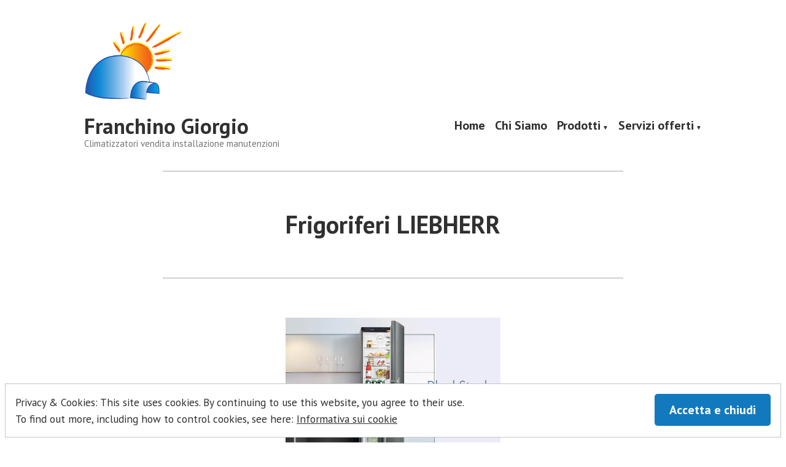

--- FILE ---
content_type: text/html; charset=UTF-8
request_url: http://franchinogiorgio.com/riparazioni/frigoriferi-liebherr/
body_size: 60649
content:
<!doctype html>
<html lang="it-IT">
<head>
	<meta charset="UTF-8" />
	<meta name="viewport" content="width=device-width, initial-scale=1" />
	<link rel="profile" href="https://gmpg.org/xfn/11" />
	<meta name='robots' content='index, follow, max-image-preview:large, max-snippet:-1, max-video-preview:-1' />
	<style>img:is([sizes="auto" i], [sizes^="auto," i]) { contain-intrinsic-size: 3000px 1500px }</style>
	
	<!-- This site is optimized with the Yoast SEO plugin v24.1 - https://yoast.com/wordpress/plugins/seo/ -->
	<title>Frigoriferi LIEBHERR - Franchino Giorgio</title>
	<meta name="description" content="Riparazione, fornitura ricambi ed accessori originali LIEBHERR - frigoriferi, congelatori, cantine vini, no-frost" />
	<link rel="canonical" href="http://franchinogiorgio.com/riparazioni/frigoriferi-liebherr/" />
	<meta property="og:locale" content="it_IT" />
	<meta property="og:type" content="article" />
	<meta property="og:title" content="Frigoriferi LIEBHERR - Franchino Giorgio" />
	<meta property="og:description" content="Riparazione, fornitura ricambi ed accessori originali LIEBHERR - frigoriferi, congelatori, cantine vini, no-frost" />
	<meta property="og:url" content="http://franchinogiorgio.com/riparazioni/frigoriferi-liebherr/" />
	<meta property="og:site_name" content="Franchino Giorgio" />
	<meta property="article:publisher" content="http://www.facebook.com/giorgio.franchino" />
	<meta property="article:published_time" content="2016-01-10T08:00:25+00:00" />
	<meta property="article:modified_time" content="2024-12-21T09:49:17+00:00" />
	<meta property="og:image" content="http://franchinogiorgio.com/wp-content/uploads/2015/10/350x256-liebherr-frigorifero.png" />
	<meta property="og:image:width" content="350" />
	<meta property="og:image:height" content="269" />
	<meta property="og:image:type" content="image/png" />
	<meta name="author" content="jojo_admin" />
	<meta name="twitter:card" content="summary_large_image" />
	<meta name="twitter:label1" content="Scritto da" />
	<meta name="twitter:data1" content="jojo_admin" />
	<meta name="twitter:label2" content="Tempo di lettura stimato" />
	<meta name="twitter:data2" content="1 minuto" />
	<script type="application/ld+json" class="yoast-schema-graph">{"@context":"https://schema.org","@graph":[{"@type":"Article","@id":"http://franchinogiorgio.com/riparazioni/frigoriferi-liebherr/#article","isPartOf":{"@id":"http://franchinogiorgio.com/riparazioni/frigoriferi-liebherr/"},"author":{"name":"jojo_admin","@id":"http://franchinogiorgio.com/#/schema/person/86bc57278d672f6ac7fca11bcbd4a383"},"headline":"Frigoriferi LIEBHERR","datePublished":"2016-01-10T08:00:25+00:00","dateModified":"2024-12-21T09:49:17+00:00","mainEntityOfPage":{"@id":"http://franchinogiorgio.com/riparazioni/frigoriferi-liebherr/"},"wordCount":79,"publisher":{"@id":"http://franchinogiorgio.com/#organization"},"image":{"@id":"http://franchinogiorgio.com/riparazioni/frigoriferi-liebherr/#primaryimage"},"thumbnailUrl":"http://franchinogiorgio.com/wp-content/uploads/2015/10/350x256-liebherr-frigorifero.png","keywords":["accessori","cantina vini","congelatore","frigorifero","riparazione"],"articleSection":["Riparazioni"],"inLanguage":"it-IT"},{"@type":"WebPage","@id":"http://franchinogiorgio.com/riparazioni/frigoriferi-liebherr/","url":"http://franchinogiorgio.com/riparazioni/frigoriferi-liebherr/","name":"Frigoriferi LIEBHERR - Franchino Giorgio","isPartOf":{"@id":"http://franchinogiorgio.com/#website"},"primaryImageOfPage":{"@id":"http://franchinogiorgio.com/riparazioni/frigoriferi-liebherr/#primaryimage"},"image":{"@id":"http://franchinogiorgio.com/riparazioni/frigoriferi-liebherr/#primaryimage"},"thumbnailUrl":"http://franchinogiorgio.com/wp-content/uploads/2015/10/350x256-liebherr-frigorifero.png","datePublished":"2016-01-10T08:00:25+00:00","dateModified":"2024-12-21T09:49:17+00:00","description":"Riparazione, fornitura ricambi ed accessori originali LIEBHERR - frigoriferi, congelatori, cantine vini, no-frost","breadcrumb":{"@id":"http://franchinogiorgio.com/riparazioni/frigoriferi-liebherr/#breadcrumb"},"inLanguage":"it-IT","potentialAction":[{"@type":"ReadAction","target":["http://franchinogiorgio.com/riparazioni/frigoriferi-liebherr/"]}]},{"@type":"ImageObject","inLanguage":"it-IT","@id":"http://franchinogiorgio.com/riparazioni/frigoriferi-liebherr/#primaryimage","url":"http://franchinogiorgio.com/wp-content/uploads/2015/10/350x256-liebherr-frigorifero.png","contentUrl":"http://franchinogiorgio.com/wp-content/uploads/2015/10/350x256-liebherr-frigorifero.png","width":350,"height":269,"caption":"Frigorifero Liebherr"},{"@type":"BreadcrumbList","@id":"http://franchinogiorgio.com/riparazioni/frigoriferi-liebherr/#breadcrumb","itemListElement":[{"@type":"ListItem","position":1,"name":"Home","item":"http://franchinogiorgio.com/"},{"@type":"ListItem","position":2,"name":"Frigoriferi LIEBHERR"}]},{"@type":"WebSite","@id":"http://franchinogiorgio.com/#website","url":"http://franchinogiorgio.com/","name":"Franchino Giorgio","description":"Climatizzatori vendita installazione  manutenzioni","publisher":{"@id":"http://franchinogiorgio.com/#organization"},"potentialAction":[{"@type":"SearchAction","target":{"@type":"EntryPoint","urlTemplate":"http://franchinogiorgio.com/?s={search_term_string}"},"query-input":{"@type":"PropertyValueSpecification","valueRequired":true,"valueName":"search_term_string"}}],"inLanguage":"it-IT"},{"@type":"Organization","@id":"http://franchinogiorgio.com/#organization","name":"Franchino Giorgio","url":"http://franchinogiorgio.com/","logo":{"@type":"ImageObject","inLanguage":"it-IT","@id":"http://franchinogiorgio.com/#/schema/logo/image/","url":"http://franchinogiorgio.com/wp-content/uploads/2015/10/cropped-200x140-igloo.png","contentUrl":"http://franchinogiorgio.com/wp-content/uploads/2015/10/cropped-200x140-igloo.png","width":161,"height":140,"caption":"Franchino Giorgio"},"image":{"@id":"http://franchinogiorgio.com/#/schema/logo/image/"},"sameAs":["http://www.facebook.com/giorgio.franchino"]},{"@type":"Person","@id":"http://franchinogiorgio.com/#/schema/person/86bc57278d672f6ac7fca11bcbd4a383","name":"jojo_admin","image":{"@type":"ImageObject","inLanguage":"it-IT","@id":"http://franchinogiorgio.com/#/schema/person/image/","url":"https://secure.gravatar.com/avatar/c21bb7a8dc32f7db4cb6eef864378ebc?s=96&d=mm&r=g","contentUrl":"https://secure.gravatar.com/avatar/c21bb7a8dc32f7db4cb6eef864378ebc?s=96&d=mm&r=g","caption":"jojo_admin"},"url":"http://franchinogiorgio.com/author/jojo_admin/"}]}</script>
	<!-- / Yoast SEO plugin. -->


<link rel='dns-prefetch' href='//secure.gravatar.com' />
<link rel='dns-prefetch' href='//stats.wp.com' />
<link rel='dns-prefetch' href='//fonts.googleapis.com' />
<link rel='dns-prefetch' href='//v0.wordpress.com' />
<link rel="alternate" type="application/rss+xml" title="Franchino Giorgio &raquo; Feed" href="http://franchinogiorgio.com/feed/" />
<link rel="alternate" type="application/rss+xml" title="Franchino Giorgio &raquo; Feed dei commenti" href="http://franchinogiorgio.com/comments/feed/" />
		<!-- This site uses the Google Analytics by ExactMetrics plugin v8.2.4 - Using Analytics tracking - https://www.exactmetrics.com/ -->
		<!-- Note: ExactMetrics is not currently configured on this site. The site owner needs to authenticate with Google Analytics in the ExactMetrics settings panel. -->
					<!-- No tracking code set -->
				<!-- / Google Analytics by ExactMetrics -->
		<script type="text/javascript">
/* <![CDATA[ */
window._wpemojiSettings = {"baseUrl":"https:\/\/s.w.org\/images\/core\/emoji\/15.0.3\/72x72\/","ext":".png","svgUrl":"https:\/\/s.w.org\/images\/core\/emoji\/15.0.3\/svg\/","svgExt":".svg","source":{"concatemoji":"http:\/\/franchinogiorgio.com\/wp-includes\/js\/wp-emoji-release.min.js?ver=6.7.4"}};
/*! This file is auto-generated */
!function(i,n){var o,s,e;function c(e){try{var t={supportTests:e,timestamp:(new Date).valueOf()};sessionStorage.setItem(o,JSON.stringify(t))}catch(e){}}function p(e,t,n){e.clearRect(0,0,e.canvas.width,e.canvas.height),e.fillText(t,0,0);var t=new Uint32Array(e.getImageData(0,0,e.canvas.width,e.canvas.height).data),r=(e.clearRect(0,0,e.canvas.width,e.canvas.height),e.fillText(n,0,0),new Uint32Array(e.getImageData(0,0,e.canvas.width,e.canvas.height).data));return t.every(function(e,t){return e===r[t]})}function u(e,t,n){switch(t){case"flag":return n(e,"\ud83c\udff3\ufe0f\u200d\u26a7\ufe0f","\ud83c\udff3\ufe0f\u200b\u26a7\ufe0f")?!1:!n(e,"\ud83c\uddfa\ud83c\uddf3","\ud83c\uddfa\u200b\ud83c\uddf3")&&!n(e,"\ud83c\udff4\udb40\udc67\udb40\udc62\udb40\udc65\udb40\udc6e\udb40\udc67\udb40\udc7f","\ud83c\udff4\u200b\udb40\udc67\u200b\udb40\udc62\u200b\udb40\udc65\u200b\udb40\udc6e\u200b\udb40\udc67\u200b\udb40\udc7f");case"emoji":return!n(e,"\ud83d\udc26\u200d\u2b1b","\ud83d\udc26\u200b\u2b1b")}return!1}function f(e,t,n){var r="undefined"!=typeof WorkerGlobalScope&&self instanceof WorkerGlobalScope?new OffscreenCanvas(300,150):i.createElement("canvas"),a=r.getContext("2d",{willReadFrequently:!0}),o=(a.textBaseline="top",a.font="600 32px Arial",{});return e.forEach(function(e){o[e]=t(a,e,n)}),o}function t(e){var t=i.createElement("script");t.src=e,t.defer=!0,i.head.appendChild(t)}"undefined"!=typeof Promise&&(o="wpEmojiSettingsSupports",s=["flag","emoji"],n.supports={everything:!0,everythingExceptFlag:!0},e=new Promise(function(e){i.addEventListener("DOMContentLoaded",e,{once:!0})}),new Promise(function(t){var n=function(){try{var e=JSON.parse(sessionStorage.getItem(o));if("object"==typeof e&&"number"==typeof e.timestamp&&(new Date).valueOf()<e.timestamp+604800&&"object"==typeof e.supportTests)return e.supportTests}catch(e){}return null}();if(!n){if("undefined"!=typeof Worker&&"undefined"!=typeof OffscreenCanvas&&"undefined"!=typeof URL&&URL.createObjectURL&&"undefined"!=typeof Blob)try{var e="postMessage("+f.toString()+"("+[JSON.stringify(s),u.toString(),p.toString()].join(",")+"));",r=new Blob([e],{type:"text/javascript"}),a=new Worker(URL.createObjectURL(r),{name:"wpTestEmojiSupports"});return void(a.onmessage=function(e){c(n=e.data),a.terminate(),t(n)})}catch(e){}c(n=f(s,u,p))}t(n)}).then(function(e){for(var t in e)n.supports[t]=e[t],n.supports.everything=n.supports.everything&&n.supports[t],"flag"!==t&&(n.supports.everythingExceptFlag=n.supports.everythingExceptFlag&&n.supports[t]);n.supports.everythingExceptFlag=n.supports.everythingExceptFlag&&!n.supports.flag,n.DOMReady=!1,n.readyCallback=function(){n.DOMReady=!0}}).then(function(){return e}).then(function(){var e;n.supports.everything||(n.readyCallback(),(e=n.source||{}).concatemoji?t(e.concatemoji):e.wpemoji&&e.twemoji&&(t(e.twemoji),t(e.wpemoji)))}))}((window,document),window._wpemojiSettings);
/* ]]> */
</script>
<style type="text/css" media="all">
.wpautoterms-footer{background-color:#ffffff;text-align:center;}
.wpautoterms-footer a{color:#000000;font-family:Arial, sans-serif;font-size:14px;}
.wpautoterms-footer .separator{color:#cccccc;font-family:Arial, sans-serif;font-size:14px;}</style>
<style id='wp-emoji-styles-inline-css' type='text/css'>

	img.wp-smiley, img.emoji {
		display: inline !important;
		border: none !important;
		box-shadow: none !important;
		height: 1em !important;
		width: 1em !important;
		margin: 0 0.07em !important;
		vertical-align: -0.1em !important;
		background: none !important;
		padding: 0 !important;
	}
</style>
<link rel='stylesheet' id='wp-block-library-css' href='http://franchinogiorgio.com/wp-includes/css/dist/block-library/style.min.css?ver=6.7.4' type='text/css' media='all' />
<style id='wp-block-library-theme-inline-css' type='text/css'>
.wp-block-audio :where(figcaption){color:#555;font-size:13px;text-align:center}.is-dark-theme .wp-block-audio :where(figcaption){color:#ffffffa6}.wp-block-audio{margin:0 0 1em}.wp-block-code{border:1px solid #ccc;border-radius:4px;font-family:Menlo,Consolas,monaco,monospace;padding:.8em 1em}.wp-block-embed :where(figcaption){color:#555;font-size:13px;text-align:center}.is-dark-theme .wp-block-embed :where(figcaption){color:#ffffffa6}.wp-block-embed{margin:0 0 1em}.blocks-gallery-caption{color:#555;font-size:13px;text-align:center}.is-dark-theme .blocks-gallery-caption{color:#ffffffa6}:root :where(.wp-block-image figcaption){color:#555;font-size:13px;text-align:center}.is-dark-theme :root :where(.wp-block-image figcaption){color:#ffffffa6}.wp-block-image{margin:0 0 1em}.wp-block-pullquote{border-bottom:4px solid;border-top:4px solid;color:currentColor;margin-bottom:1.75em}.wp-block-pullquote cite,.wp-block-pullquote footer,.wp-block-pullquote__citation{color:currentColor;font-size:.8125em;font-style:normal;text-transform:uppercase}.wp-block-quote{border-left:.25em solid;margin:0 0 1.75em;padding-left:1em}.wp-block-quote cite,.wp-block-quote footer{color:currentColor;font-size:.8125em;font-style:normal;position:relative}.wp-block-quote:where(.has-text-align-right){border-left:none;border-right:.25em solid;padding-left:0;padding-right:1em}.wp-block-quote:where(.has-text-align-center){border:none;padding-left:0}.wp-block-quote.is-large,.wp-block-quote.is-style-large,.wp-block-quote:where(.is-style-plain){border:none}.wp-block-search .wp-block-search__label{font-weight:700}.wp-block-search__button{border:1px solid #ccc;padding:.375em .625em}:where(.wp-block-group.has-background){padding:1.25em 2.375em}.wp-block-separator.has-css-opacity{opacity:.4}.wp-block-separator{border:none;border-bottom:2px solid;margin-left:auto;margin-right:auto}.wp-block-separator.has-alpha-channel-opacity{opacity:1}.wp-block-separator:not(.is-style-wide):not(.is-style-dots){width:100px}.wp-block-separator.has-background:not(.is-style-dots){border-bottom:none;height:1px}.wp-block-separator.has-background:not(.is-style-wide):not(.is-style-dots){height:2px}.wp-block-table{margin:0 0 1em}.wp-block-table td,.wp-block-table th{word-break:normal}.wp-block-table :where(figcaption){color:#555;font-size:13px;text-align:center}.is-dark-theme .wp-block-table :where(figcaption){color:#ffffffa6}.wp-block-video :where(figcaption){color:#555;font-size:13px;text-align:center}.is-dark-theme .wp-block-video :where(figcaption){color:#ffffffa6}.wp-block-video{margin:0 0 1em}:root :where(.wp-block-template-part.has-background){margin-bottom:0;margin-top:0;padding:1.25em 2.375em}
</style>
<link rel='stylesheet' id='mediaelement-css' href='http://franchinogiorgio.com/wp-includes/js/mediaelement/mediaelementplayer-legacy.min.css?ver=4.2.17' type='text/css' media='all' />
<link rel='stylesheet' id='wp-mediaelement-css' href='http://franchinogiorgio.com/wp-includes/js/mediaelement/wp-mediaelement.min.css?ver=6.7.4' type='text/css' media='all' />
<style id='jetpack-sharing-buttons-style-inline-css' type='text/css'>
.jetpack-sharing-buttons__services-list{display:flex;flex-direction:row;flex-wrap:wrap;gap:0;list-style-type:none;margin:5px;padding:0}.jetpack-sharing-buttons__services-list.has-small-icon-size{font-size:12px}.jetpack-sharing-buttons__services-list.has-normal-icon-size{font-size:16px}.jetpack-sharing-buttons__services-list.has-large-icon-size{font-size:24px}.jetpack-sharing-buttons__services-list.has-huge-icon-size{font-size:36px}@media print{.jetpack-sharing-buttons__services-list{display:none!important}}.editor-styles-wrapper .wp-block-jetpack-sharing-buttons{gap:0;padding-inline-start:0}ul.jetpack-sharing-buttons__services-list.has-background{padding:1.25em 2.375em}
</style>
<style id='classic-theme-styles-inline-css' type='text/css'>
/*! This file is auto-generated */
.wp-block-button__link{color:#fff;background-color:#32373c;border-radius:9999px;box-shadow:none;text-decoration:none;padding:calc(.667em + 2px) calc(1.333em + 2px);font-size:1.125em}.wp-block-file__button{background:#32373c;color:#fff;text-decoration:none}
</style>
<style id='global-styles-inline-css' type='text/css'>
:root{--wp--preset--aspect-ratio--square: 1;--wp--preset--aspect-ratio--4-3: 4/3;--wp--preset--aspect-ratio--3-4: 3/4;--wp--preset--aspect-ratio--3-2: 3/2;--wp--preset--aspect-ratio--2-3: 2/3;--wp--preset--aspect-ratio--16-9: 16/9;--wp--preset--aspect-ratio--9-16: 9/16;--wp--preset--color--black: #000000;--wp--preset--color--cyan-bluish-gray: #abb8c3;--wp--preset--color--white: #ffffff;--wp--preset--color--pale-pink: #f78da7;--wp--preset--color--vivid-red: #cf2e2e;--wp--preset--color--luminous-vivid-orange: #ff6900;--wp--preset--color--luminous-vivid-amber: #fcb900;--wp--preset--color--light-green-cyan: #7bdcb5;--wp--preset--color--vivid-green-cyan: #00d084;--wp--preset--color--pale-cyan-blue: #8ed1fc;--wp--preset--color--vivid-cyan-blue: #0693e3;--wp--preset--color--vivid-purple: #9b51e0;--wp--preset--color--primary: #0000FF;--wp--preset--color--secondary: #FF0000;--wp--preset--color--foreground-dark: #111111;--wp--preset--color--foreground: #444444;--wp--preset--color--foreground-light: #767676;--wp--preset--color--background-dark: #DDDDDD;--wp--preset--color--background-light: #FAFAFA;--wp--preset--color--background: #FFFFFF;--wp--preset--gradient--vivid-cyan-blue-to-vivid-purple: linear-gradient(135deg,rgba(6,147,227,1) 0%,rgb(155,81,224) 100%);--wp--preset--gradient--light-green-cyan-to-vivid-green-cyan: linear-gradient(135deg,rgb(122,220,180) 0%,rgb(0,208,130) 100%);--wp--preset--gradient--luminous-vivid-amber-to-luminous-vivid-orange: linear-gradient(135deg,rgba(252,185,0,1) 0%,rgba(255,105,0,1) 100%);--wp--preset--gradient--luminous-vivid-orange-to-vivid-red: linear-gradient(135deg,rgba(255,105,0,1) 0%,rgb(207,46,46) 100%);--wp--preset--gradient--very-light-gray-to-cyan-bluish-gray: linear-gradient(135deg,rgb(238,238,238) 0%,rgb(169,184,195) 100%);--wp--preset--gradient--cool-to-warm-spectrum: linear-gradient(135deg,rgb(74,234,220) 0%,rgb(151,120,209) 20%,rgb(207,42,186) 40%,rgb(238,44,130) 60%,rgb(251,105,98) 80%,rgb(254,248,76) 100%);--wp--preset--gradient--blush-light-purple: linear-gradient(135deg,rgb(255,206,236) 0%,rgb(152,150,240) 100%);--wp--preset--gradient--blush-bordeaux: linear-gradient(135deg,rgb(254,205,165) 0%,rgb(254,45,45) 50%,rgb(107,0,62) 100%);--wp--preset--gradient--luminous-dusk: linear-gradient(135deg,rgb(255,203,112) 0%,rgb(199,81,192) 50%,rgb(65,88,208) 100%);--wp--preset--gradient--pale-ocean: linear-gradient(135deg,rgb(255,245,203) 0%,rgb(182,227,212) 50%,rgb(51,167,181) 100%);--wp--preset--gradient--electric-grass: linear-gradient(135deg,rgb(202,248,128) 0%,rgb(113,206,126) 100%);--wp--preset--gradient--midnight: linear-gradient(135deg,rgb(2,3,129) 0%,rgb(40,116,252) 100%);--wp--preset--font-size--small: 17.3914px;--wp--preset--font-size--medium: 20px;--wp--preset--font-size--large: 26.45px;--wp--preset--font-size--x-large: 42px;--wp--preset--font-size--normal: 23px;--wp--preset--font-size--huge: 30.4174px;--wp--preset--spacing--20: 0.44rem;--wp--preset--spacing--30: 0.67rem;--wp--preset--spacing--40: 1rem;--wp--preset--spacing--50: 1.5rem;--wp--preset--spacing--60: 2.25rem;--wp--preset--spacing--70: 3.38rem;--wp--preset--spacing--80: 5.06rem;--wp--preset--shadow--natural: 6px 6px 9px rgba(0, 0, 0, 0.2);--wp--preset--shadow--deep: 12px 12px 50px rgba(0, 0, 0, 0.4);--wp--preset--shadow--sharp: 6px 6px 0px rgba(0, 0, 0, 0.2);--wp--preset--shadow--outlined: 6px 6px 0px -3px rgba(255, 255, 255, 1), 6px 6px rgba(0, 0, 0, 1);--wp--preset--shadow--crisp: 6px 6px 0px rgba(0, 0, 0, 1);}:where(.is-layout-flex){gap: 0.5em;}:where(.is-layout-grid){gap: 0.5em;}body .is-layout-flex{display: flex;}.is-layout-flex{flex-wrap: wrap;align-items: center;}.is-layout-flex > :is(*, div){margin: 0;}body .is-layout-grid{display: grid;}.is-layout-grid > :is(*, div){margin: 0;}:where(.wp-block-columns.is-layout-flex){gap: 2em;}:where(.wp-block-columns.is-layout-grid){gap: 2em;}:where(.wp-block-post-template.is-layout-flex){gap: 1.25em;}:where(.wp-block-post-template.is-layout-grid){gap: 1.25em;}.has-black-color{color: var(--wp--preset--color--black) !important;}.has-cyan-bluish-gray-color{color: var(--wp--preset--color--cyan-bluish-gray) !important;}.has-white-color{color: var(--wp--preset--color--white) !important;}.has-pale-pink-color{color: var(--wp--preset--color--pale-pink) !important;}.has-vivid-red-color{color: var(--wp--preset--color--vivid-red) !important;}.has-luminous-vivid-orange-color{color: var(--wp--preset--color--luminous-vivid-orange) !important;}.has-luminous-vivid-amber-color{color: var(--wp--preset--color--luminous-vivid-amber) !important;}.has-light-green-cyan-color{color: var(--wp--preset--color--light-green-cyan) !important;}.has-vivid-green-cyan-color{color: var(--wp--preset--color--vivid-green-cyan) !important;}.has-pale-cyan-blue-color{color: var(--wp--preset--color--pale-cyan-blue) !important;}.has-vivid-cyan-blue-color{color: var(--wp--preset--color--vivid-cyan-blue) !important;}.has-vivid-purple-color{color: var(--wp--preset--color--vivid-purple) !important;}.has-black-background-color{background-color: var(--wp--preset--color--black) !important;}.has-cyan-bluish-gray-background-color{background-color: var(--wp--preset--color--cyan-bluish-gray) !important;}.has-white-background-color{background-color: var(--wp--preset--color--white) !important;}.has-pale-pink-background-color{background-color: var(--wp--preset--color--pale-pink) !important;}.has-vivid-red-background-color{background-color: var(--wp--preset--color--vivid-red) !important;}.has-luminous-vivid-orange-background-color{background-color: var(--wp--preset--color--luminous-vivid-orange) !important;}.has-luminous-vivid-amber-background-color{background-color: var(--wp--preset--color--luminous-vivid-amber) !important;}.has-light-green-cyan-background-color{background-color: var(--wp--preset--color--light-green-cyan) !important;}.has-vivid-green-cyan-background-color{background-color: var(--wp--preset--color--vivid-green-cyan) !important;}.has-pale-cyan-blue-background-color{background-color: var(--wp--preset--color--pale-cyan-blue) !important;}.has-vivid-cyan-blue-background-color{background-color: var(--wp--preset--color--vivid-cyan-blue) !important;}.has-vivid-purple-background-color{background-color: var(--wp--preset--color--vivid-purple) !important;}.has-black-border-color{border-color: var(--wp--preset--color--black) !important;}.has-cyan-bluish-gray-border-color{border-color: var(--wp--preset--color--cyan-bluish-gray) !important;}.has-white-border-color{border-color: var(--wp--preset--color--white) !important;}.has-pale-pink-border-color{border-color: var(--wp--preset--color--pale-pink) !important;}.has-vivid-red-border-color{border-color: var(--wp--preset--color--vivid-red) !important;}.has-luminous-vivid-orange-border-color{border-color: var(--wp--preset--color--luminous-vivid-orange) !important;}.has-luminous-vivid-amber-border-color{border-color: var(--wp--preset--color--luminous-vivid-amber) !important;}.has-light-green-cyan-border-color{border-color: var(--wp--preset--color--light-green-cyan) !important;}.has-vivid-green-cyan-border-color{border-color: var(--wp--preset--color--vivid-green-cyan) !important;}.has-pale-cyan-blue-border-color{border-color: var(--wp--preset--color--pale-cyan-blue) !important;}.has-vivid-cyan-blue-border-color{border-color: var(--wp--preset--color--vivid-cyan-blue) !important;}.has-vivid-purple-border-color{border-color: var(--wp--preset--color--vivid-purple) !important;}.has-vivid-cyan-blue-to-vivid-purple-gradient-background{background: var(--wp--preset--gradient--vivid-cyan-blue-to-vivid-purple) !important;}.has-light-green-cyan-to-vivid-green-cyan-gradient-background{background: var(--wp--preset--gradient--light-green-cyan-to-vivid-green-cyan) !important;}.has-luminous-vivid-amber-to-luminous-vivid-orange-gradient-background{background: var(--wp--preset--gradient--luminous-vivid-amber-to-luminous-vivid-orange) !important;}.has-luminous-vivid-orange-to-vivid-red-gradient-background{background: var(--wp--preset--gradient--luminous-vivid-orange-to-vivid-red) !important;}.has-very-light-gray-to-cyan-bluish-gray-gradient-background{background: var(--wp--preset--gradient--very-light-gray-to-cyan-bluish-gray) !important;}.has-cool-to-warm-spectrum-gradient-background{background: var(--wp--preset--gradient--cool-to-warm-spectrum) !important;}.has-blush-light-purple-gradient-background{background: var(--wp--preset--gradient--blush-light-purple) !important;}.has-blush-bordeaux-gradient-background{background: var(--wp--preset--gradient--blush-bordeaux) !important;}.has-luminous-dusk-gradient-background{background: var(--wp--preset--gradient--luminous-dusk) !important;}.has-pale-ocean-gradient-background{background: var(--wp--preset--gradient--pale-ocean) !important;}.has-electric-grass-gradient-background{background: var(--wp--preset--gradient--electric-grass) !important;}.has-midnight-gradient-background{background: var(--wp--preset--gradient--midnight) !important;}.has-small-font-size{font-size: var(--wp--preset--font-size--small) !important;}.has-medium-font-size{font-size: var(--wp--preset--font-size--medium) !important;}.has-large-font-size{font-size: var(--wp--preset--font-size--large) !important;}.has-x-large-font-size{font-size: var(--wp--preset--font-size--x-large) !important;}
:where(.wp-block-post-template.is-layout-flex){gap: 1.25em;}:where(.wp-block-post-template.is-layout-grid){gap: 1.25em;}
:where(.wp-block-columns.is-layout-flex){gap: 2em;}:where(.wp-block-columns.is-layout-grid){gap: 2em;}
:root :where(.wp-block-pullquote){font-size: 1.5em;line-height: 1.6;}
</style>
<link rel='stylesheet' id='wpautoterms_css-css' href='http://franchinogiorgio.com/wp-content/plugins/auto-terms-of-service-and-privacy-policy/css/wpautoterms.css?ver=6.7.4' type='text/css' media='all' />
<link rel='stylesheet' id='easingslider-css' href='http://franchinogiorgio.com/wp-content/plugins/easing-slider/assets/css/public.min.css?ver=3.0.8' type='text/css' media='all' />
<link rel='stylesheet' id='varia-print-style-css' href='http://franchinogiorgio.com/wp-content/themes/varia-wpcom/print.css?ver=1.5.27' type='text/css' media='print' />
<style id='jetpack_facebook_likebox-inline-css' type='text/css'>
.widget_facebook_likebox {
	overflow: hidden;
}

</style>
<link rel='stylesheet' id='hever-fonts-css' href='https://fonts.googleapis.com/css?family=PT+Sans%3A400%2C400i%2C700%2C700i&#038;subset=latin%2Clatin-ext&#038;display=swap' type='text/css' media='all' />
<link rel='stylesheet' id='hever-style-css' href='http://franchinogiorgio.com/wp-content/themes/hever-wpcom/style.css?ver=1.5.27' type='text/css' media='all' />
<script type="text/javascript" src="http://franchinogiorgio.com/wp-includes/js/jquery/jquery.min.js?ver=3.7.1" id="jquery-core-js"></script>
<script type="text/javascript" src="http://franchinogiorgio.com/wp-includes/js/jquery/jquery-migrate.min.js?ver=3.4.1" id="jquery-migrate-js"></script>
<script type="text/javascript" src="http://franchinogiorgio.com/wp-includes/js/dist/dom-ready.min.js?ver=f77871ff7694fffea381" id="wp-dom-ready-js"></script>
<script type="text/javascript" src="http://franchinogiorgio.com/wp-content/plugins/auto-terms-of-service-and-privacy-policy/js/base.js?ver=2.5.1" id="wpautoterms_base-js"></script>
<script type="text/javascript" src="http://franchinogiorgio.com/wp-content/plugins/easing-slider/assets/js/public.min.js?ver=3.0.8" id="easingslider-js"></script>
<link rel="https://api.w.org/" href="http://franchinogiorgio.com/wp-json/" /><link rel="alternate" title="JSON" type="application/json" href="http://franchinogiorgio.com/wp-json/wp/v2/posts/198" /><link rel="EditURI" type="application/rsd+xml" title="RSD" href="http://franchinogiorgio.com/xmlrpc.php?rsd" />
<meta name="generator" content="WordPress 6.7.4" />
<link rel='shortlink' href='https://wp.me/p6QEiv-3c' />
<link rel="alternate" title="oEmbed (JSON)" type="application/json+oembed" href="http://franchinogiorgio.com/wp-json/oembed/1.0/embed?url=http%3A%2F%2Ffranchinogiorgio.com%2Friparazioni%2Ffrigoriferi-liebherr%2F" />
<link rel="alternate" title="oEmbed (XML)" type="text/xml+oembed" href="http://franchinogiorgio.com/wp-json/oembed/1.0/embed?url=http%3A%2F%2Ffranchinogiorgio.com%2Friparazioni%2Ffrigoriferi-liebherr%2F&#038;format=xml" />
	<style>img#wpstats{display:none}</style>
		<link rel="icon" href="http://franchinogiorgio.com/wp-content/uploads/2015/10/igloo-150x150.jpg" sizes="32x32" />
<link rel="icon" href="http://franchinogiorgio.com/wp-content/uploads/2015/10/igloo-e1445159982459.jpg" sizes="192x192" />
<link rel="apple-touch-icon" href="http://franchinogiorgio.com/wp-content/uploads/2015/10/igloo-e1445159982459.jpg" />
<meta name="msapplication-TileImage" content="http://franchinogiorgio.com/wp-content/uploads/2015/10/igloo-e1445159982459.jpg" />
</head>

<body class="post-template-default single single-post postid-198 single-format-standard wp-custom-logo wp-embed-responsive singular image-filters-enabled">
<div id="page" class="site">
	<a class="skip-link screen-reader-text" href="#content">Vai al contenuto</a>

	
		<header id="masthead" class="site-header responsive-max-width">

			
	<div class="site-logo"><a href="http://franchinogiorgio.com/" class="custom-logo-link" rel="home"><img width="161" height="140" src="http://franchinogiorgio.com/wp-content/uploads/2015/10/cropped-200x140-igloo.png" class="custom-logo" alt="Franchino Giorgio" decoding="async" /></a></div>

			<p class="site-title"><a href="http://franchinogiorgio.com/" rel="home">Franchino Giorgio</a></p>
	
		<p class="site-description">
			Climatizzatori vendita installazione  manutenzioni		</p>

							<nav id="site-navigation" class="main-navigation" aria-label="Navigazione principale">
					<input type="checkbox" role="button" aria-haspopup="true" id="toggle" class="hide-visually">
					<label for="toggle" id="toggle-menu" class="button">
						Menu						<span class="dropdown-icon open">+</span>
						<span class="dropdown-icon close">&times;</span>
						<span class="hide-visually expanded-text">esteso</span>
						<span class="hide-visually collapsed-text">chiuso</span>
					</label>
					<div class="menu-menu-1-container"><ul id="menu-menu-1" class="main-menu" aria-label="submenu"><li id="menu-item-193" class="menu-item menu-item-type-post_type menu-item-object-page menu-item-home menu-item-193"><a href="http://franchinogiorgio.com/">Home</a></li>
<li id="menu-item-174" class="menu-item menu-item-type-post_type menu-item-object-page menu-item-174"><a href="http://franchinogiorgio.com/franchino-riparazione-elettrodomestici/">Chi Siamo</a></li>
<li id="menu-item-164" class="menu-item menu-item-type-post_type menu-item-object-page menu-item-has-children menu-item-164"><a href="http://franchinogiorgio.com/prodotti/" aria-haspopup="true" aria-expanded="false">Prodotti</a>
<ul class="sub-menu">
	<li id="menu-item-167" class="menu-item menu-item-type-post_type menu-item-object-page menu-item-167"><a href="http://franchinogiorgio.com/prodotti/raffreddamento-cibi/">Raffreddamento cibi</a></li>
	<li id="menu-item-246" class="menu-item menu-item-type-post_type menu-item-object-page menu-item-246"><a href="http://franchinogiorgio.com/climatizzatori-dal-1995/">Condizionatori &#8211; Climatizzatori</a></li>
	<li id="menu-item-165" class="menu-item menu-item-type-post_type menu-item-object-page menu-item-165"><a href="http://franchinogiorgio.com/prodotti/cottura/">Cottura</a></li>
	<li id="menu-item-166" class="menu-item menu-item-type-post_type menu-item-object-page menu-item-166"><a href="http://franchinogiorgio.com/prodotti/lavaggio/">Lavaggio</a></li>
</ul>
</li>
<li id="menu-item-169" class="menu-item menu-item-type-post_type menu-item-object-page menu-item-has-children menu-item-169"><a href="http://franchinogiorgio.com/servizi/" aria-haspopup="true" aria-expanded="false">Servizi offerti</a>
<ul class="sub-menu">
	<li id="menu-item-170" class="menu-item menu-item-type-post_type menu-item-object-page menu-item-170"><a href="http://franchinogiorgio.com/servizi/vendita/">Vendita</a></li>
	<li id="menu-item-171" class="menu-item menu-item-type-post_type menu-item-object-page menu-item-171"><a href="http://franchinogiorgio.com/servizi/manutenzione/">Manutenzione</a></li>
	<li id="menu-item-172" class="menu-item menu-item-type-post_type menu-item-object-page menu-item-172"><a href="http://franchinogiorgio.com/servizi/installazione-vendita-climatizzatori/">Installazione</a></li>
	<li id="menu-item-173" class="menu-item menu-item-type-post_type menu-item-object-page menu-item-173"><a href="http://franchinogiorgio.com/servizi/riparazione-elettrodomestici/">Riparazione elettrodomestici Treviso</a></li>
</ul>
</li>
</ul></div>				</nav><!-- #site-navigation -->
			
			
		</header><!-- #masthead -->

	
	<div id="content" class="site-content">

	<section id="primary" class="content-area">
		<main id="main" class="site-main">

			
<article id="post-198" class="post-198 post type-post status-publish format-standard has-post-thumbnail hentry category-riparazioni tag-accessori tag-cantina-vini tag-congelatore tag-frigorifero tag-riparazione entry">

	<header class="entry-header responsive-max-width">
		<h1 class="entry-title">Frigoriferi LIEBHERR</h1>				<div class="entry-meta">
			<span class="byline"><svg class="svg-icon" width="16" height="16" aria-hidden="true" role="img" focusable="false" viewBox="0 0 24 24" version="1.1" xmlns="http://www.w3.org/2000/svg" xmlns:xlink="http://www.w3.org/1999/xlink"><path d="M12 12c2.21 0 4-1.79 4-4s-1.79-4-4-4-4 1.79-4 4 1.79 4 4 4zm0 2c-2.67 0-8 1.34-8 4v2h16v-2c0-2.66-5.33-4-8-4z"></path><path d="M0 0h24v24H0z" fill="none"></path></svg><span class="screen-reader-text">Pubblicato da</span><span class="author vcard"><a class="url fn n" href="http://franchinogiorgio.com/author/jojo_admin/">jojo_admin</a></span></span><span class="posted-on"><svg class="svg-icon" width="16" height="16" aria-hidden="true" role="img" focusable="false" xmlns="http://www.w3.org/2000/svg" viewBox="0 0 24 24"><defs><path id="a" d="M0 0h24v24H0V0z"></path></defs><clipPath id="b"><use xlink:href="#a" overflow="visible"></use></clipPath><path clip-path="url(#b)" d="M12 2C6.5 2 2 6.5 2 12s4.5 10 10 10 10-4.5 10-10S17.5 2 12 2zm4.2 14.2L11 13V7h1.5v5.2l4.5 2.7-.8 1.3z"></path></svg><a href="http://franchinogiorgio.com/riparazioni/frigoriferi-liebherr/" rel="bookmark"><time class="entry-date published" datetime="2016-01-10T08:00:25+00:00">10 Gennaio 2016</time><time class="updated" datetime="2024-12-21T09:49:17+00:00">21 Dicembre 2024</time></a></span><span class="cat-links"><svg class="svg-icon" width="16" height="16" aria-hidden="true" role="img" focusable="false" xmlns="http://www.w3.org/2000/svg" viewBox="0 0 24 24"><path d="M10 4H4c-1.1 0-1.99.9-1.99 2L2 18c0 1.1.9 2 2 2h16c1.1 0 2-.9 2-2V8c0-1.1-.9-2-2-2h-8l-2-2z"></path><path d="M0 0h24v24H0z" fill="none"></path></svg><span class="screen-reader-text">Pubblicato in: </span><a href="http://franchinogiorgio.com/category/riparazioni/" rel="category tag">Riparazioni</a></span><span class="tags-links"><svg class="svg-icon" width="16" height="16" aria-hidden="true" role="img" focusable="false" xmlns="http://www.w3.org/2000/svg" viewBox="0 0 24 24"><path d="M21.41 11.58l-9-9C12.05 2.22 11.55 2 11 2H4c-1.1 0-2 .9-2 2v7c0 .55.22 1.05.59 1.42l9 9c.36.36.86.58 1.41.58.55 0 1.05-.22 1.41-.59l7-7c.37-.36.59-.86.59-1.41 0-.55-.23-1.06-.59-1.42zM5.5 7C4.67 7 4 6.33 4 5.5S4.67 4 5.5 4 7 4.67 7 5.5 6.33 7 5.5 7z"></path><path d="M0 0h24v24H0z" fill="none"></path></svg><span class="screen-reader-text">Tag:</span><a href="http://franchinogiorgio.com/tag/accessori/" rel="tag">accessori</a>, <a href="http://franchinogiorgio.com/tag/cantina-vini/" rel="tag">cantina vini</a>, <a href="http://franchinogiorgio.com/tag/congelatore/" rel="tag">congelatore</a>, <a href="http://franchinogiorgio.com/tag/frigorifero/" rel="tag">frigorifero</a>, <a href="http://franchinogiorgio.com/tag/riparazione/" rel="tag">riparazione</a></span>		</div><!-- .meta-info -->
			</header>

	
			<figure class="post-thumbnail">
				<img width="350" height="269" src="[data-uri]" data-lazy-type="image" data-lazy-src="http://franchinogiorgio.com/wp-content/uploads/2015/10/350x256-liebherr-frigorifero.png" class="lazy lazy-hidden attachment-post-thumbnail size-post-thumbnail wp-post-image" alt="Frigorifero Liebherr" decoding="async" fetchpriority="high" data-lazy-srcset="http://franchinogiorgio.com/wp-content/uploads/2015/10/350x256-liebherr-frigorifero.png 350w, http://franchinogiorgio.com/wp-content/uploads/2015/10/350x256-liebherr-frigorifero-300x231.png 300w, http://franchinogiorgio.com/wp-content/uploads/2015/10/350x256-liebherr-frigorifero-1x1.png 1w" data-lazy-sizes="(max-width: 350px) 100vw, 350px" /><noscript><img width="350" height="269" src="http://franchinogiorgio.com/wp-content/uploads/2015/10/350x256-liebherr-frigorifero.png" class="attachment-post-thumbnail size-post-thumbnail wp-post-image" alt="Frigorifero Liebherr" decoding="async" fetchpriority="high" srcset="http://franchinogiorgio.com/wp-content/uploads/2015/10/350x256-liebherr-frigorifero.png 350w, http://franchinogiorgio.com/wp-content/uploads/2015/10/350x256-liebherr-frigorifero-300x231.png 300w, http://franchinogiorgio.com/wp-content/uploads/2015/10/350x256-liebherr-frigorifero-1x1.png 1w" sizes="(max-width: 350px) 100vw, 350px" /></noscript>			</figure><!-- .post-thumbnail -->

		
	<div class="entry-content">
		<p>Da circa 20 anni siamo centro assistenza autorizzato Liebherr, conosciamo a fondo i frigoriferi, i congelatori, le cantine vini. Il nostro magazzino ricambi ed accessori è fornito dei particolari che ci permettono di effettuare le riparazioni in tempi brevi e quando questo non è possibile vi possiamo  fornire un prodotto di cortesia per far fronte alle vostre necessità.</p>
<p>I nostri tecnici partecipano annualmente ai corsi di aggiornamento per mantenere la nostra professionalità  sempre aggiornata allo stato dell&#8217;arte.</p>
<p>Sito : <a href="http://www.bsdspa.it/" target="_blank" rel="noopener">Bsd Spa</a></p>
	</div><!-- .entry-content -->

	<footer class="entry-footer responsive-max-width">
		<span class="byline"><svg class="svg-icon" width="16" height="16" aria-hidden="true" role="img" focusable="false" viewBox="0 0 24 24" version="1.1" xmlns="http://www.w3.org/2000/svg" xmlns:xlink="http://www.w3.org/1999/xlink"><path d="M12 12c2.21 0 4-1.79 4-4s-1.79-4-4-4-4 1.79-4 4 1.79 4 4 4zm0 2c-2.67 0-8 1.34-8 4v2h16v-2c0-2.66-5.33-4-8-4z"></path><path d="M0 0h24v24H0z" fill="none"></path></svg><span class="screen-reader-text">Pubblicato da</span><span class="author vcard"><a class="url fn n" href="http://franchinogiorgio.com/author/jojo_admin/">jojo_admin</a></span></span><span class="posted-on"><svg class="svg-icon" width="16" height="16" aria-hidden="true" role="img" focusable="false" xmlns="http://www.w3.org/2000/svg" viewBox="0 0 24 24"><defs><path id="a" d="M0 0h24v24H0V0z"></path></defs><clipPath id="b"><use xlink:href="#a" overflow="visible"></use></clipPath><path clip-path="url(#b)" d="M12 2C6.5 2 2 6.5 2 12s4.5 10 10 10 10-4.5 10-10S17.5 2 12 2zm4.2 14.2L11 13V7h1.5v5.2l4.5 2.7-.8 1.3z"></path></svg><a href="http://franchinogiorgio.com/riparazioni/frigoriferi-liebherr/" rel="bookmark"><time class="entry-date published" datetime="2016-01-10T08:00:25+00:00">10 Gennaio 2016</time><time class="updated" datetime="2024-12-21T09:49:17+00:00">21 Dicembre 2024</time></a></span><span class="cat-links"><svg class="svg-icon" width="16" height="16" aria-hidden="true" role="img" focusable="false" xmlns="http://www.w3.org/2000/svg" viewBox="0 0 24 24"><path d="M10 4H4c-1.1 0-1.99.9-1.99 2L2 18c0 1.1.9 2 2 2h16c1.1 0 2-.9 2-2V8c0-1.1-.9-2-2-2h-8l-2-2z"></path><path d="M0 0h24v24H0z" fill="none"></path></svg><span class="screen-reader-text">Pubblicato in: </span><a href="http://franchinogiorgio.com/category/riparazioni/" rel="category tag">Riparazioni</a></span><span class="tags-links"><svg class="svg-icon" width="16" height="16" aria-hidden="true" role="img" focusable="false" xmlns="http://www.w3.org/2000/svg" viewBox="0 0 24 24"><path d="M21.41 11.58l-9-9C12.05 2.22 11.55 2 11 2H4c-1.1 0-2 .9-2 2v7c0 .55.22 1.05.59 1.42l9 9c.36.36.86.58 1.41.58.55 0 1.05-.22 1.41-.59l7-7c.37-.36.59-.86.59-1.41 0-.55-.23-1.06-.59-1.42zM5.5 7C4.67 7 4 6.33 4 5.5S4.67 4 5.5 4 7 4.67 7 5.5 6.33 7 5.5 7z"></path><path d="M0 0h24v24H0z" fill="none"></path></svg><span class="screen-reader-text">Tag:</span><a href="http://franchinogiorgio.com/tag/accessori/" rel="tag">accessori</a>, <a href="http://franchinogiorgio.com/tag/cantina-vini/" rel="tag">cantina vini</a>, <a href="http://franchinogiorgio.com/tag/congelatore/" rel="tag">congelatore</a>, <a href="http://franchinogiorgio.com/tag/frigorifero/" rel="tag">frigorifero</a>, <a href="http://franchinogiorgio.com/tag/riparazione/" rel="tag">riparazione</a></span>	</footer><!-- .entry-footer -->

				
</article><!-- #post-${ID} -->

	<nav class="navigation post-navigation" aria-label="Articoli">
		<h2 class="screen-reader-text">Navigazione articoli</h2>
		<div class="nav-links"><div class="nav-previous"><a href="http://franchinogiorgio.com/riparazioni/abbattitore-rapido-di-temperatura-irinox/" rel="prev"><span class="meta-nav" aria-hidden="true">Articolo precedente</span> <span class="screen-reader-text">Articolo precedente:</span> <br/><span class="post-title">Abbattitore rapido di temperatura IRINOX</span></a></div><div class="nav-next"><a href="http://franchinogiorgio.com/riparazioni/frigoriferi-sub-zero/" rel="next"><span class="meta-nav" aria-hidden="true">Articolo successivo</span> <span class="screen-reader-text">Articolo successivo:</span> <br/><span class="post-title">Frigoriferi SUB-ZERO</span></a></div></div>
	</nav>
		</main><!-- #main -->
	</section><!-- #primary -->


	</div><!-- #content -->

		<footer id="colophon" class="site-footer responsive-max-width">
	
	<aside class="widget-area responsive-max-width" role="complementary" aria-label="Pié di pagina">
		<section id="wpgmza_map_widget-4" class="widget wpgmza_widget"><h2 class="widget-title">Dove siamo</h2><div id="wpgmza_map" class="wpgmza_map" data-settings='{"id":"1","map_title":"My first map","map_width":"100","map_height":"400","map_start_lat":"45.658302","map_start_lng":"12.247616","map_start_location":"45.65830224079782,12.247616271163917","map_start_zoom":"18","default_marker":"0","type":"1","alignment":"1","directions_enabled":"1","styling_enabled":"0","styling_json":"","active":"0","kml":"","bicycle":"0","traffic":"0","dbox":"1","dbox_width":"250","listmarkers":"0","listmarkers_advanced":"0","filterbycat":"0","ugm_enabled":"0","ugm_category_enabled":"0","fusion":"","map_width_type":"\\%","map_height_type":"px","mass_marker_support":"1","ugm_access":"0","order_markers_by":"1","order_markers_choice":"2","show_user_location":"0","default_to":"","other_settings":{"store_locator_enabled":2,"store_locator_distance":2,"store_locator_default_radius":10,"store_locator_not_found_message":"No results found in this location. Please try again.","store_locator_bounce":1,"store_locator_query_string":"CAP \/ Indirizzo:","store_locator_default_address":"","wpgmza_store_locator_restrict":"","wpgmza_store_locator_radius_style":"legacy","map_max_zoom":"1","transport_layer":0,"wpgmza_theme_data":"","wpgmza_show_points_of_interest":1,"wpgmza_auto_night":0}}' data-map-id='1' Data-maps-engine='' data-shortcode-attributes='{"id":"1"}' style="display:block; overflow:auto; width:100%; height:400px; float:left;"></div></section><section id="text-11" class="widget widget_text"><h2 class="widget-title">Dati aziendali</h2>			<div class="textwidget"><p>FRANCHINO GIORGIO<br />
Via Zermanese, 6/b<br />
31100 TREVISO</p>
<p>Tel. 0422 321054</p>
<p>assistenza@franchinogiorgio.it</p>
<p>P.iva 04049520267</p>
</div>
		</section><section id="facebook-likebox-3" class="widget widget_facebook_likebox">		<div id="fb-root"></div>
		<div class="fb-page" data-href="https://www.facebook.com/franchino.giorgio" data-width="340"  data-height="432" data-hide-cover="false" data-show-facepile="true" data-tabs="false" data-hide-cta="false" data-small-header="false">
		<div class="fb-xfbml-parse-ignore"><blockquote cite="https://www.facebook.com/franchino.giorgio"><a href="https://www.facebook.com/franchino.giorgio"></a></blockquote></div>
		</div>
		</section><section id="eu_cookie_law_widget-2" class="widget widget_eu_cookie_law_widget">
<div
	class="hide-on-scroll"
	data-hide-timeout="30"
	data-consent-expiration="180"
	id="eu-cookie-law"
>
	<form method="post" id="jetpack-eu-cookie-law-form">
		<input type="submit" value="Accetta e chiudi" class="accept" />
	</form>

	Privacy &amp; Cookies: This site uses cookies. By continuing to use this website, you agree to their use. <br />
To find out more, including how to control cookies, see here:
		<a href="http://franchinogiorgio.com/privacy/" rel="">
		Informativa sui cookie	</a>
</div>
</section>	</aside><!-- .widget-area -->


		<div class="site-info">
										<a class="site-name" href="http://franchinogiorgio.com/" rel="home">Franchino Giorgio</a><span class="comma">,</span>
						<a href="http://wordpress.org/" class="imprint">proudly powered by WordPress</a>.			<a class="privacy-policy-link" href="http://franchinogiorgio.com/privacy/" rel="privacy-policy">Privacy</a>		</div><!-- .site-info -->
	</footer><!-- #colophon -->

</div><!-- #page -->

<link rel='stylesheet' id='fontawesome-css' href='http://franchinogiorgio.com/wp-content/plugins/wp-google-maps/css/font-awesome.min.css?ver=6.7.4' type='text/css' media='all' />
<link rel='stylesheet' id='fontawesome-polyfill-css' href='http://franchinogiorgio.com/wp-content/plugins/wp-google-maps/css/polyfill/fa-5to4.css?ver=6.7.4' type='text/css' media='all' />
<link rel='stylesheet' id='wpgmza-common-css' href='http://franchinogiorgio.com/wp-content/plugins/wp-google-maps/css/common.css?ver=9.0.44' type='text/css' media='all' />
<link rel='stylesheet' id='remodal-css' href='http://franchinogiorgio.com/wp-content/plugins/wp-google-maps/lib/remodal.css?ver=6.7.4' type='text/css' media='all' />
<link rel='stylesheet' id='remodal-default-theme-css' href='http://franchinogiorgio.com/wp-content/plugins/wp-google-maps/lib/remodal-default-theme.css?ver=6.7.4' type='text/css' media='all' />
<link rel='stylesheet' id='datatables-css' href='http://franchinogiorgio.com/wp-content/plugins/wp-google-maps/css/jquery.dataTables.min.css?ver=6.7.4' type='text/css' media='all' />
<link rel='stylesheet' id='wpgmza-ui-default-css' href='http://franchinogiorgio.com/wp-content/plugins/wp-google-maps/css/styles/default.css?ver=9.0.44' type='text/css' media='all' />
<link rel='stylesheet' id='eu-cookie-law-style-css' href='http://franchinogiorgio.com/wp-content/plugins/jetpack/modules/widgets/eu-cookie-law/style.css?ver=14.1' type='text/css' media='all' />
<script type="text/javascript" id="jetpack-facebook-embed-js-extra">
/* <![CDATA[ */
var jpfbembed = {"appid":"249643311490","locale":"it_IT"};
/* ]]> */
</script>
<script type="text/javascript" src="http://franchinogiorgio.com/wp-content/plugins/jetpack/_inc/build/facebook-embed.min.js?ver=14.1" id="jetpack-facebook-embed-js"></script>
<script type="text/javascript" src="http://franchinogiorgio.com/wp-content/plugins/bj-lazy-load/js/bj-lazy-load.min.js?ver=2" id="BJLL-js"></script>
<script type="text/javascript" src="https://stats.wp.com/e-202603.js" id="jetpack-stats-js" data-wp-strategy="defer"></script>
<script type="text/javascript" id="jetpack-stats-js-after">
/* <![CDATA[ */
_stq = window._stq || [];
_stq.push([ "view", JSON.parse("{\"v\":\"ext\",\"blog\":\"101205979\",\"post\":\"198\",\"tz\":\"0\",\"srv\":\"franchinogiorgio.com\",\"j\":\"1:14.1\"}") ]);
_stq.push([ "clickTrackerInit", "101205979", "198" ]);
/* ]]> */
</script>
<script type="text/javascript" id="wpgmza_data-js-extra">
/* <![CDATA[ */
var wpgmza_google_api_status = {"message":"Enqueued","code":"ENQUEUED"};
/* ]]> */
</script>
<script type="text/javascript" src="http://franchinogiorgio.com/wp-content/plugins/wp-google-maps/wpgmza_data.js?ver=6.7.4" id="wpgmza_data-js"></script>
<script type="text/javascript" src="//maps.google.com/maps/api/js?v=quarterly&amp;language=it&amp;libraries=geometry%2Cplaces%2Cvisualization%2Cmarker&amp;key=AIzaSyB9w1ScOKfZz3E2HZlLpKAlLxaQFS0rRzk&amp;callback=__wpgmzaMapEngineLoadedCallback&amp;ver=6.7.4" id="wpgmza_api_call-js"></script>
<script type="text/javascript" src="http://franchinogiorgio.com/wp-content/plugins/wp-google-maps/js/jquery.dataTables.min.js?ver=6.7.4" id="datatables-js"></script>
<script type="text/javascript" src="http://franchinogiorgio.com/wp-content/plugins/wp-google-maps/js/dataTables.responsive.js?ver=6.7.4" id="datatables-responsive-js"></script>
<script type="text/javascript" src="http://franchinogiorgio.com/wp-content/plugins/wp-google-maps/lib/jquery-cookie.js?ver=6.7.4" id="javascript-cookie-js"></script>
<script type="text/javascript" src="http://franchinogiorgio.com/wp-content/plugins/wp-google-maps/lib/remodal.min.js?ver=6.7.4" id="remodal-js"></script>
<script type="text/javascript" src="http://franchinogiorgio.com/wp-content/plugins/wp-google-maps/lib/pep.js?ver=6.7.4" id="pepjs-js"></script>
<script type="text/javascript" src="http://franchinogiorgio.com/wp-content/plugins/wp-google-maps/lib/text.js?ver=6.7.4" id="fast-text-encoding-js"></script>
<script type="text/javascript" src="http://franchinogiorgio.com/wp-content/plugins/wp-google-maps/lib/pako_deflate.min.js?ver=6.7.4" id="pako-js"></script>
<script type="text/javascript" id="wpgmza-js-extra">
/* <![CDATA[ */
var WPGMZA_localized_data = {"adminurl":"http:\/\/franchinogiorgio.com\/wp-admin\/","siteHash":"66d72f14438671809f5644a1aadf5b8c","ajaxurl":"http:\/\/franchinogiorgio.com\/wp-admin\/admin-ajax.php","pluginDirURL":"http:\/\/franchinogiorgio.com\/wp-content\/plugins\/wp-google-maps\/","ajaxnonce":"2cdd1d81b0","legacyajaxnonce":"d4e2679232","html":{"googleMapsAPIErrorDialog":"<div>\r\n\r\n\t<h2>Errore API di Maps<\/h2>\r\n\t\r\n\t<div>\r\n\t\r\n\t\t<p>\r\n\t\t\tSi sono verificati uno o pi\u00f9 errori durante il tentativo di inizializzare l'API di Maps:\t\t<\/p>\r\n\t\r\n\t\t<ul class=\"wpgmza-google-api-error-list\">\r\n\t\t\t<li class=\"template notice notice-error\">\r\n\t\t\t\t<span class=\"wpgmza-message\"><\/span>\r\n\t\t\t\t<span class=\"wpgmza-documentation-buttons\">\r\n\t\t\t\t\t<a target=\"_blank\">\r\n\t\t\t\t\t\t<i class=\"fa\" aria-hidden=\"true\"><\/i>\r\n\t\t\t\t\t<\/a>\r\n\t\t\t\t<\/span>\r\n\t\t\t<\/li>\r\n\t\t<\/ul>\r\n\t\r\n\t<\/div>\r\n\t\t\t<p class=\"wpgmza-front-end-only\">\r\n\t\t<i class=\"fa fa-eye\" aria-hidden=\"true\"><\/i>\r\n\t\tQuesta finestra di dialogo \u00e8 visibile solo agli amministratori\t<\/p>\r\n\t\r\n\t<!--<button data-remodal-action=\"confirm\" class=\"remodal-confirm\">\r\n\t\tCongedare\t<\/button>-->\r\n\r\n<\/div>"},"imageFolderURL":"http:\/\/franchinogiorgio.com\/wp-content\/plugins\/wp-google-maps\/images\/","resturl":"http:\/\/franchinogiorgio.com\/wp-json\/wpgmza\/v1","restnonce":"1208877d04","restnoncetable":{"\/(polygons|polylines|circles|rectangles|pointlabels)(\\\/\\d+)?\/":"adc7769b18","\/markers(\\\/\\d+)?\/":"aa70d88cd4","\/datatables":"6205701e9f"},"settings":{"wpgmza_settings_marker_pull":"0","wpgmza_google_maps_api_key":"QUl6YVN5Qjl3MVNjT0tmWnozRTJIWmxMcEtBbEx4YVFGUzByUnpr","wpgmza_marker_xml_url":"http:\/\/franchinogiorgio.com\/wp-content\/uploads\/wp-google-maps\/","internal_engine":"legacy","googleMapsApiKey":"QUl6YVN5Qjl3MVNjT0tmWnozRTJIWmxMcEtBbEx4YVFGUzByUnpr","internalEngine":"legacy","markerPull":"database","markerXmlUrl":"http:\/\/franchinogiorgio.com\/wp-content\/uploads\/wp-google-maps\/"},"stylingSettings":{},"currentPage":null,"userCanAdministrator":"0","serverCanInflate":"1","localized_strings":{"unsecure_geolocation":"Molti browser non consentono pi\u00f9 la geolocalizzazione da origini non protette. Dovrai proteggere il tuo sito con un certificato SSL (HTTPS) o questa funzione potrebbe non funzionare per i tuoi visitatori","use_my_location":"Usa la mia posizione","google_api_not_loaded":"La mappa non pu\u00f2 essere inizializzata perch\u00e9 l'API di Maps non \u00e8 stata caricata. Si prega di controllare le impostazioni.","no_google_maps_api_key":"You have not entered a <b>Google Maps API Key<\/b>.<br \/><br \/>Please go to the your admin area, then Maps, then Settings, then the Advanced tab to <a href=\"http:\/\/franchinogiorgio.com\/wp-admin\/admin.php?page=wp-google-maps-menu-settings&highlight=wpgmza_google_maps_api_key#advanced-settings\">enter your Google Maps API key<\/a>.<br \/><br \/>Alternatively, <a href=\"http:\/\/franchinogiorgio.com\/wp-admin\/admin.php?page=wp-google-maps-menu-settings&highlight=wpgmza_maps_engine\">choose the Open Layers engine<\/a> to avoid getting an API key.","documentation":"Documentazione del Localizzatore di Negozi","api_dashboard":"Dashboard API","verify_project":"Verifica progetto","no_shape_circle":"Please create the circle first.","no_shape_rectangle":"Elimina questo rettangolo","no_shape_polygon":"Please create the polygon first.","no_shape_polyline":"Cancella questa Linea Spezzata","failed_to_get_address":"Impossibile ottenere l'indirizzo","failed_to_create_marker":"Impossibile creare l'indicatore %d: questo indicatore non pu\u00f2 essere posizionato sulla mappa.","my_location":"La mia posizione","kilometers_away":"km distante","miles_away":"miglia distante","import_completed":"Importazione completata.","importing_please_wait":"Importazione, l'operazione potrebbe richiedere alcuni istanti...","no_address_specified":"Nessun indirizzo specificato","add_marker":"Aggiungi Punto","save_marker":"Salva Punto","please_wait":"Attendere prego...","zero_results":"Nessun risultato trovato in questa localit\u00e0. Per favore riprova.","address_not_found":"This address could not be found. WP Go Maps uses a 3rd party service (eg Google) to convert addresses to geographic coordinates. Unfortunately, the service has no records for this address at present. Please try an alternative format, or manually position the marker using right click.","geocode_fail":"Geocode failed due to technical reasons","you_must_check_gdpr_consent":"\u00c8 necessario selezionare la casella di consenso GDPR per continuare","no_gps_coordinates":"Nessuna coordinata GPS trovata","fetching_directions":"Generazione indicazioni in corso...","unknown_directions_service_status":"Stato del servizio di indicazioni stradali sconosciuto","please_fill_out_both_from_and_to_fields":"Si prega compilare entrambi i campi 'da' e 'verso'","no_picture_found":"Nessuna immagine trovata","overwrite_theme_data":"Sei sicuro di voler sovrascrivere i dati del tema esistente?","upload_complete":"Caricamento completato","uploading_file":"Caricamento file","bulk_jpeg_media_title":"WP Go Maps - Bulk JPEG Upload","from_your_location":"dalla tua posizione","from_searched_location":"dalla posizione cercata","yes":"Si","no":"No","requires_gold_v5":"Richiede WP Google Maps - Componente aggiuntivo Gold 5.0.0 o superiore","confirm_remove_duplicates":"Questa operazione non \u00e8 reversibile. Ti consigliamo di eseguire un backup prima di procedere. Vuoi continuare?","invalid_theme_data":"Dati del tema non validi","duplicate_custom_field_name":"Nomi di campi personalizzati duplicati, assicurati di aggiungere solo nomi di campi personalizzati univoci.","disabled_interactions_notice":"Alcune interazioni sono disabilitate.","interactions_enabled_notice":"Interazioni abilitate","disabled_interactions_button":"Riattiva le interazioni","use_two_fingers":"Usa due dita per spostare la mappa","use_ctrl_scroll_to_zoom":"Usa ctrl + scroll per ingrandire la mappa","geocode_was_not_successful":"Il geocode non \u00e8 andato a buon fine per il seguente motivo:","geocoding_library_notice":"Geocodifica di questo indirizzo non riuscita. Verifica di aver abilitato l'API Geocoding per il tuo progetto API di Google Maps.","map_delete_prompt_text":"Sei sicuro di voler cancellare la mappa","map_bulk_delete_prompt_text":"Sei sicuro di voler cancellare la mappa","general_delete_prompt_text":"Sei sicuro di voler cancellare la mappa","new_map":"Sotto la mappa","all":"All","cloud_api_key_error_1":"Autocomplete disabled. <a href=\"https:\/\/wpgmaps.com\/documentation\/autocomplete-disabled\/\" target=\"_BLANK\">Find out more<\/a>."},"api_consent_html":"<div class=\"wpgmza-gdpr-compliance\"><p>\r\n\tI agree for my personal data to be processed by <span name=\"wpgmza_gdpr_company_name\">Franchino Giorgio<\/span>, for the purpose(s) of <span name=\"wpgmza_gdpr_retention_purpose\">displaying map tiles, geocoding addresses and calculating and display directions.<\/span>.\r\n<\/p>\r\n\r\n<p>\t\r\n\tI agree for my personal data, provided via map API calls, to be processed by the API provider, for the purposes of geocoding (converting addresses to coordinates), reverse geocoding and\tgenerating directions.\r\n<\/p>\r\n<p>\r\n\tSome visual components of WP Go Maps use 3rd party libraries which are loaded over the network. At present the libraries are Google Maps, Open Street Map, jQuery DataTables and FontAwesome. When loading resources over a network, the 3rd party server will receive your IP address and User Agent string amongst other details. Please refer to the Privacy Policy of the respective libraries for details on how they use data and the process to exercise your rights under the GDPR regulations.\r\n<\/p>\r\n<p>\r\n\tWP Go Maps uses jQuery DataTables to display sortable, searchable tables, such as that seen in the Advanced Marker Listing and on the Map Edit Page. jQuery DataTables in certain circumstances uses a cookie to save and later recall the \"state\" of a given table - that is, the search term, sort column and order and current page. This data is held in local storage and retained until this is cleared manually. No libraries used by WP Go Maps transmit this information.\r\n<\/p>\r\n<p>\r\n\tPlease <a href=\"https:\/\/developers.google.com\/maps\/terms\">see here<\/a> and <a href=\"https:\/\/maps.google.com\/help\/terms_maps.html\">here<\/a> for Google's terms. Please also see <a href=\"https:\/\/policies.google.com\/privacy?hl=en-GB&gl=uk\">Google's Privacy Policy<\/a>. We do not send the API provider any personally identifying information, or information that could uniquely identify your device.\r\n<\/p>\r\n<p>\r\n\tWhere this notice is displayed in place of a map, agreeing to this notice will store a cookie recording your agreement so you are not prompted again.\r\n<\/p><p class='wpgmza-centered'><button class='wpgmza-api-consent'>sono d'accordo<\/button><\/div><\/p>","basic_version":"9.0.44","_isProVersion":"","defaultMarkerIcon":"http:\/\/franchinogiorgio.com\/wp-content\/plugins\/wp-google-maps\/images\/spotlight-poi3.png","markerXMLPathURL":"\/\/franchinogiorgio.com\/wp-content\/uploads\/wp-google-maps\/","is_admin":"0","locale":"it_IT","isServerIIS":"","labelpointIcon":"http:\/\/franchinogiorgio.com\/wp-content\/plugins\/wp-google-maps\/images\/label-point.png","buildCode":"B.9.0.44::L","postID":"198"};
/* ]]> */
</script>
<script type="text/javascript" src="http://franchinogiorgio.com/wp-content/plugins/wp-google-maps/js/v8/wp-google-maps.min.js?ver=9.0.44" id="wpgmza-js"></script>
<script type="text/javascript" src="http://franchinogiorgio.com/wp-content/plugins/jetpack/_inc/build/widgets/eu-cookie-law/eu-cookie-law.min.js?ver=20180522" id="eu-cookie-law-script-js"></script>
	<script>
	/(trident|msie)/i.test(navigator.userAgent)&&document.getElementById&&window.addEventListener&&window.addEventListener("hashchange",function(){var t,e=location.hash.substring(1);/^[A-z0-9_-]+$/.test(e)&&(t=document.getElementById(e))&&(/^(?:a|select|input|button|textarea)$/i.test(t.tagName)||(t.tabIndex=-1),t.focus())},!1);
	</script>
	
</body>
</html>
<!-- ZenCache file path: /cache/zencache/cache/http/franchinogiorgio-com/riparazioni/frigoriferi-liebherr.html -->
<!-- ZenCache file built for (http://franchinogiorgio.com/riparazioni/frigoriferi-liebherr/) in 0.37759 seconds, on: Jan 16th, 2026 @ 9:53 am UTC. -->
<!-- This ZenCache file will auto-expire (and be rebuilt) on: Jan 23rd, 2026 @ 9:53 am UTC (based on your configured expiration time). -->
<!-- +++++++++++++++++++++++++++++++++++++++++++++++++++++++++++++++++++++++++++++++++++++++++++++++++++++++++++++++++++++++++++++++++++++++++++++ -->
<!-- ZenCache fully functional :-) Cache file served for (http://franchinogiorgio.com/riparazioni/frigoriferi-liebherr/) in 0.00137 seconds, on: Jan 20th, 2026 @ 1:01 pm UTC. -->